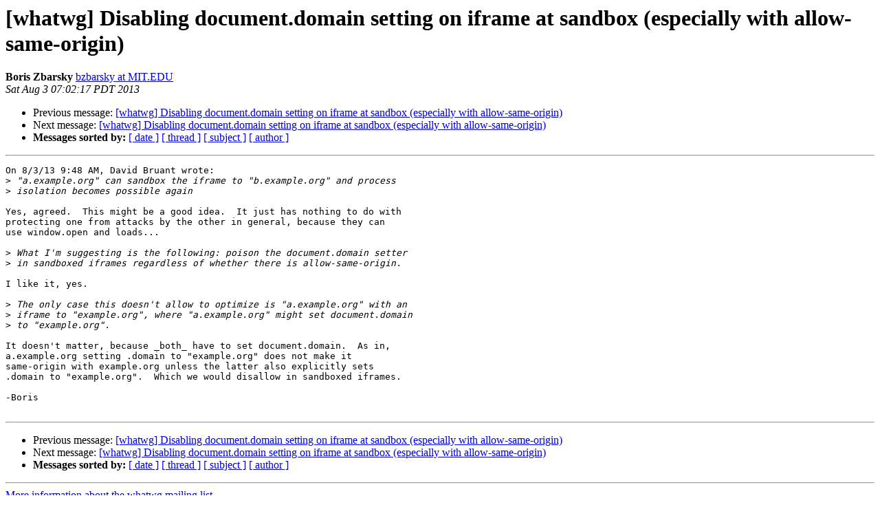

--- FILE ---
content_type: text/html; charset=utf-8
request_url: https://lists.whatwg.org/pipermail/whatwg-whatwg.org/2013-August/082630.html
body_size: 1245
content:
<!DOCTYPE HTML PUBLIC "-//W3C//DTD HTML 4.01 Transitional//EN">
<HTML>
 <HEAD>
   <TITLE> [whatwg] Disabling document.domain setting on iframe at sandbox (especially with allow-same-origin)
   </TITLE>
   <LINK REL="Index" HREF="index.html" >
   <LINK REL="made" HREF="mailto:whatwg%40lists.whatwg.org?Subject=Re%3A%20%5Bwhatwg%5D%20Disabling%20document.domain%20setting%20on%20iframe%40sandbox%0A%20%28especially%20with%20allow-same-origin%29&In-Reply-To=%3C51FD0D69.6060206%40mit.edu%3E">
   <META NAME="robots" CONTENT="index,nofollow">
   <style type="text/css">
       pre {
           white-space: pre-wrap;       /* css-2.1, curent FF, Opera, Safari */
           }
   </style>
   <META http-equiv="Content-Type" content="text/html; charset=us-ascii">
   <LINK REL="Previous"  HREF="082629.html">
   <LINK REL="Next"  HREF="082631.html">
 </HEAD>
 <BODY BGCOLOR="#ffffff">
   <H1>[whatwg] Disabling document.domain setting on iframe at sandbox (especially with allow-same-origin)</H1>
<!--htdig_noindex-->
    <B>Boris Zbarsky</B> 
    <A HREF="mailto:whatwg%40lists.whatwg.org?Subject=Re%3A%20%5Bwhatwg%5D%20Disabling%20document.domain%20setting%20on%20iframe%40sandbox%0A%20%28especially%20with%20allow-same-origin%29&In-Reply-To=%3C51FD0D69.6060206%40mit.edu%3E"
       TITLE="[whatwg] Disabling document.domain setting on iframe at sandbox (especially with allow-same-origin)">bzbarsky at MIT.EDU
       </A><BR>
    <I>Sat Aug  3 07:02:17 PDT 2013</I>
    <P><UL>
        <LI>Previous message: <A HREF="082629.html">[whatwg] Disabling document.domain setting on iframe at sandbox (especially with allow-same-origin)
</A></li>
        <LI>Next message: <A HREF="082631.html">[whatwg] Disabling document.domain setting on iframe at sandbox (especially with allow-same-origin)
</A></li>
         <LI> <B>Messages sorted by:</B> 
              <a href="date.html#82630">[ date ]</a>
              <a href="thread.html#82630">[ thread ]</a>
              <a href="subject.html#82630">[ subject ]</a>
              <a href="author.html#82630">[ author ]</a>
         </LI>
       </UL>
    <HR>  
<!--/htdig_noindex-->
<!--beginarticle-->
<PRE>On 8/3/13 9:48 AM, David Bruant wrote:
&gt;<i> &quot;a.example.org&quot; can sandbox the iframe to &quot;b.example.org&quot; and process
</I>&gt;<i> isolation becomes possible again
</I>
Yes, agreed.  This might be a good idea.  It just has nothing to do with 
protecting one from attacks by the other in general, because they can 
use window.open and loads...

&gt;<i> What I'm suggesting is the following: poison the document.domain setter
</I>&gt;<i> in sandboxed iframes regardless of whether there is allow-same-origin.
</I>
I like it, yes.

&gt;<i> The only case this doesn't allow to optimize is &quot;a.example.org&quot; with an
</I>&gt;<i> iframe to &quot;example.org&quot;, where &quot;a.example.org&quot; might set document.domain
</I>&gt;<i> to &quot;example.org&quot;.
</I>
It doesn't matter, because _both_ have to set document.domain.  As in, 
a.example.org setting .domain to &quot;example.org&quot; does not make it 
same-origin with example.org unless the latter also explicitly sets 
.domain to &quot;example.org&quot;.  Which we would disallow in sandboxed iframes.

-Boris

</PRE>

<!--endarticle-->
<!--htdig_noindex-->
    <HR>
    <P><UL>
        <!--threads-->
	<LI>Previous message: <A HREF="082629.html">[whatwg] Disabling document.domain setting on iframe at sandbox (especially with allow-same-origin)
</A></li>
	<LI>Next message: <A HREF="082631.html">[whatwg] Disabling document.domain setting on iframe at sandbox (especially with allow-same-origin)
</A></li>
         <LI> <B>Messages sorted by:</B> 
              <a href="date.html#82630">[ date ]</a>
              <a href="thread.html#82630">[ thread ]</a>
              <a href="subject.html#82630">[ subject ]</a>
              <a href="author.html#82630">[ author ]</a>
         </LI>
       </UL>

<hr>
<a href="http://lists.whatwg.org/listinfo.cgi/whatwg-whatwg.org">More information about the whatwg
mailing list</a><br>
<!--/htdig_noindex-->
</body></html>
